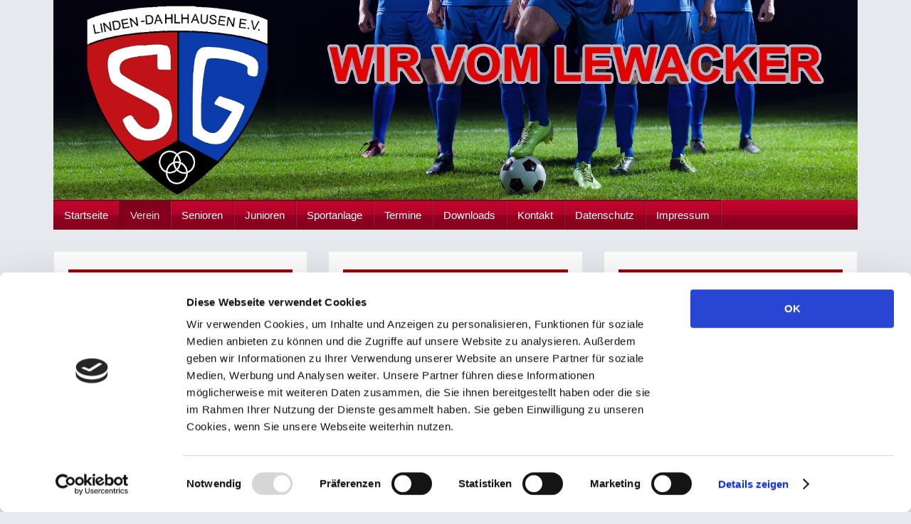

--- FILE ---
content_type: text/html; charset=UTF-8
request_url: https://sglinden-dahlhausen.de/verein/
body_size: 11201
content:
<!DOCTYPE html>
<!--[if lt IE 7]>
<html class="ie ie6 lte9 lte8 lte7" lang="de">
<![endif]-->
<!--[if IE 7]>
<html class="ie ie7 lte9 lte8 lte7" lang="de">
<![endif]-->
<!--[if IE 8]>
<html class="ie ie8 lte9 lte8" lang="de">
<![endif]-->
<!--[if IE 9]>
<html class="ie ie9" lang="de"> 
<![endif]-->
<!--[if gt IE 9]>  <html lang="de"> <![endif]-->
<!--[if !IE]>
<html lang="de">
<![endif]-->
<head>
	<meta charset="UTF-8" />
	<meta name="viewport" content="width=device-width" />
	
		
	<link rel="profile" href="http://gmpg.org/xfn/11" />
	<link rel="pingback" href="https://sglinden-dahlhausen.de/xmlrpc.php" />
	
	<!-- IE6-8 support of HTML5 elements -->
	<!--[if lt IE 9]>
		<script src="https://sglinden-dahlhausen.de/wp-content/themes/ifeaturepro5/inc/js/html5.js" type="text/javascript"></script>
	<![endif]-->
	
	<script type="text/javascript" data-cookieconsent="ignore">
	window.dataLayer = window.dataLayer || [];

	function gtag() {
		dataLayer.push(arguments);
	}

	gtag("consent", "default", {
		ad_personalization: "denied",
		ad_storage: "denied",
		ad_user_data: "denied",
		analytics_storage: "denied",
		functionality_storage: "denied",
		personalization_storage: "denied",
		security_storage: "granted",
		wait_for_update: 500,
	});
	gtag("set", "ads_data_redaction", true);
	</script>
<script type="text/javascript"
		id="Cookiebot"
		src="https://consent.cookiebot.com/uc.js"
		data-implementation="wp"
		data-cbid="a51a75f4-9dea-44fc-a854-1fac41492422"
						data-culture="DE"
				data-blockingmode="auto"
	></script>
<title>Verein &#8211; SG Linden / Dahlhausen e.V.</title>
<meta name='robots' content='max-image-preview:large' />
<link rel="alternate" type="application/rss+xml" title="SG Linden / Dahlhausen e.V. &raquo; Feed" href="https://sglinden-dahlhausen.de/feed/" />
<link rel="alternate" type="application/rss+xml" title="SG Linden / Dahlhausen e.V. &raquo; Kommentar-Feed" href="https://sglinden-dahlhausen.de/comments/feed/" />
			<link rel="shortcut icon" href="https://www.sglinden-dahlhausen.de/wp-content/uploads/2019/02/logo_s.png" type="image/x-icon"/>
					<link rel="apple-touch-icon" href="https://www.sglinden-dahlhausen.de/wp-content/uploads/2019/02/logo_s.png"/>
		<link rel="alternate" title="oEmbed (JSON)" type="application/json+oembed" href="https://sglinden-dahlhausen.de/wp-json/oembed/1.0/embed?url=https%3A%2F%2Fsglinden-dahlhausen.de%2Fverein%2F" />
<link rel="alternate" title="oEmbed (XML)" type="text/xml+oembed" href="https://sglinden-dahlhausen.de/wp-json/oembed/1.0/embed?url=https%3A%2F%2Fsglinden-dahlhausen.de%2Fverein%2F&#038;format=xml" />
<style id='wp-img-auto-sizes-contain-inline-css' type='text/css'>
img:is([sizes=auto i],[sizes^="auto," i]){contain-intrinsic-size:3000px 1500px}
/*# sourceURL=wp-img-auto-sizes-contain-inline-css */
</style>
<style id='wp-emoji-styles-inline-css' type='text/css'>

	img.wp-smiley, img.emoji {
		display: inline !important;
		border: none !important;
		box-shadow: none !important;
		height: 1em !important;
		width: 1em !important;
		margin: 0 0.07em !important;
		vertical-align: -0.1em !important;
		background: none !important;
		padding: 0 !important;
	}
/*# sourceURL=wp-emoji-styles-inline-css */
</style>
<style id='wp-block-library-inline-css' type='text/css'>
:root{--wp-block-synced-color:#7a00df;--wp-block-synced-color--rgb:122,0,223;--wp-bound-block-color:var(--wp-block-synced-color);--wp-editor-canvas-background:#ddd;--wp-admin-theme-color:#007cba;--wp-admin-theme-color--rgb:0,124,186;--wp-admin-theme-color-darker-10:#006ba1;--wp-admin-theme-color-darker-10--rgb:0,107,160.5;--wp-admin-theme-color-darker-20:#005a87;--wp-admin-theme-color-darker-20--rgb:0,90,135;--wp-admin-border-width-focus:2px}@media (min-resolution:192dpi){:root{--wp-admin-border-width-focus:1.5px}}.wp-element-button{cursor:pointer}:root .has-very-light-gray-background-color{background-color:#eee}:root .has-very-dark-gray-background-color{background-color:#313131}:root .has-very-light-gray-color{color:#eee}:root .has-very-dark-gray-color{color:#313131}:root .has-vivid-green-cyan-to-vivid-cyan-blue-gradient-background{background:linear-gradient(135deg,#00d084,#0693e3)}:root .has-purple-crush-gradient-background{background:linear-gradient(135deg,#34e2e4,#4721fb 50%,#ab1dfe)}:root .has-hazy-dawn-gradient-background{background:linear-gradient(135deg,#faaca8,#dad0ec)}:root .has-subdued-olive-gradient-background{background:linear-gradient(135deg,#fafae1,#67a671)}:root .has-atomic-cream-gradient-background{background:linear-gradient(135deg,#fdd79a,#004a59)}:root .has-nightshade-gradient-background{background:linear-gradient(135deg,#330968,#31cdcf)}:root .has-midnight-gradient-background{background:linear-gradient(135deg,#020381,#2874fc)}:root{--wp--preset--font-size--normal:16px;--wp--preset--font-size--huge:42px}.has-regular-font-size{font-size:1em}.has-larger-font-size{font-size:2.625em}.has-normal-font-size{font-size:var(--wp--preset--font-size--normal)}.has-huge-font-size{font-size:var(--wp--preset--font-size--huge)}.has-text-align-center{text-align:center}.has-text-align-left{text-align:left}.has-text-align-right{text-align:right}.has-fit-text{white-space:nowrap!important}#end-resizable-editor-section{display:none}.aligncenter{clear:both}.items-justified-left{justify-content:flex-start}.items-justified-center{justify-content:center}.items-justified-right{justify-content:flex-end}.items-justified-space-between{justify-content:space-between}.screen-reader-text{border:0;clip-path:inset(50%);height:1px;margin:-1px;overflow:hidden;padding:0;position:absolute;width:1px;word-wrap:normal!important}.screen-reader-text:focus{background-color:#ddd;clip-path:none;color:#444;display:block;font-size:1em;height:auto;left:5px;line-height:normal;padding:15px 23px 14px;text-decoration:none;top:5px;width:auto;z-index:100000}html :where(.has-border-color){border-style:solid}html :where([style*=border-top-color]){border-top-style:solid}html :where([style*=border-right-color]){border-right-style:solid}html :where([style*=border-bottom-color]){border-bottom-style:solid}html :where([style*=border-left-color]){border-left-style:solid}html :where([style*=border-width]){border-style:solid}html :where([style*=border-top-width]){border-top-style:solid}html :where([style*=border-right-width]){border-right-style:solid}html :where([style*=border-bottom-width]){border-bottom-style:solid}html :where([style*=border-left-width]){border-left-style:solid}html :where(img[class*=wp-image-]){height:auto;max-width:100%}:where(figure){margin:0 0 1em}html :where(.is-position-sticky){--wp-admin--admin-bar--position-offset:var(--wp-admin--admin-bar--height,0px)}@media screen and (max-width:600px){html :where(.is-position-sticky){--wp-admin--admin-bar--position-offset:0px}}

/*# sourceURL=wp-block-library-inline-css */
</style><style id='global-styles-inline-css' type='text/css'>
:root{--wp--preset--aspect-ratio--square: 1;--wp--preset--aspect-ratio--4-3: 4/3;--wp--preset--aspect-ratio--3-4: 3/4;--wp--preset--aspect-ratio--3-2: 3/2;--wp--preset--aspect-ratio--2-3: 2/3;--wp--preset--aspect-ratio--16-9: 16/9;--wp--preset--aspect-ratio--9-16: 9/16;--wp--preset--color--black: #000000;--wp--preset--color--cyan-bluish-gray: #abb8c3;--wp--preset--color--white: #ffffff;--wp--preset--color--pale-pink: #f78da7;--wp--preset--color--vivid-red: #cf2e2e;--wp--preset--color--luminous-vivid-orange: #ff6900;--wp--preset--color--luminous-vivid-amber: #fcb900;--wp--preset--color--light-green-cyan: #7bdcb5;--wp--preset--color--vivid-green-cyan: #00d084;--wp--preset--color--pale-cyan-blue: #8ed1fc;--wp--preset--color--vivid-cyan-blue: #0693e3;--wp--preset--color--vivid-purple: #9b51e0;--wp--preset--color--gray: #777;--wp--preset--color--light-gray: #f5f5f5;--wp--preset--color--dark-blue: #236390;--wp--preset--color--blue: #0286cf;--wp--preset--color--green: #3A6D07;--wp--preset--color--legacy: #b6b6b6;--wp--preset--color--orange: #FF7D0F;--wp--preset--color--pink: #ff689b;--wp--preset--color--red: #85001e;--wp--preset--gradient--vivid-cyan-blue-to-vivid-purple: linear-gradient(135deg,rgb(6,147,227) 0%,rgb(155,81,224) 100%);--wp--preset--gradient--light-green-cyan-to-vivid-green-cyan: linear-gradient(135deg,rgb(122,220,180) 0%,rgb(0,208,130) 100%);--wp--preset--gradient--luminous-vivid-amber-to-luminous-vivid-orange: linear-gradient(135deg,rgb(252,185,0) 0%,rgb(255,105,0) 100%);--wp--preset--gradient--luminous-vivid-orange-to-vivid-red: linear-gradient(135deg,rgb(255,105,0) 0%,rgb(207,46,46) 100%);--wp--preset--gradient--very-light-gray-to-cyan-bluish-gray: linear-gradient(135deg,rgb(238,238,238) 0%,rgb(169,184,195) 100%);--wp--preset--gradient--cool-to-warm-spectrum: linear-gradient(135deg,rgb(74,234,220) 0%,rgb(151,120,209) 20%,rgb(207,42,186) 40%,rgb(238,44,130) 60%,rgb(251,105,98) 80%,rgb(254,248,76) 100%);--wp--preset--gradient--blush-light-purple: linear-gradient(135deg,rgb(255,206,236) 0%,rgb(152,150,240) 100%);--wp--preset--gradient--blush-bordeaux: linear-gradient(135deg,rgb(254,205,165) 0%,rgb(254,45,45) 50%,rgb(107,0,62) 100%);--wp--preset--gradient--luminous-dusk: linear-gradient(135deg,rgb(255,203,112) 0%,rgb(199,81,192) 50%,rgb(65,88,208) 100%);--wp--preset--gradient--pale-ocean: linear-gradient(135deg,rgb(255,245,203) 0%,rgb(182,227,212) 50%,rgb(51,167,181) 100%);--wp--preset--gradient--electric-grass: linear-gradient(135deg,rgb(202,248,128) 0%,rgb(113,206,126) 100%);--wp--preset--gradient--midnight: linear-gradient(135deg,rgb(2,3,129) 0%,rgb(40,116,252) 100%);--wp--preset--font-size--small: 13px;--wp--preset--font-size--medium: 20px;--wp--preset--font-size--large: 36px;--wp--preset--font-size--x-large: 42px;--wp--preset--spacing--20: 0.44rem;--wp--preset--spacing--30: 0.67rem;--wp--preset--spacing--40: 1rem;--wp--preset--spacing--50: 1.5rem;--wp--preset--spacing--60: 2.25rem;--wp--preset--spacing--70: 3.38rem;--wp--preset--spacing--80: 5.06rem;--wp--preset--shadow--natural: 6px 6px 9px rgba(0, 0, 0, 0.2);--wp--preset--shadow--deep: 12px 12px 50px rgba(0, 0, 0, 0.4);--wp--preset--shadow--sharp: 6px 6px 0px rgba(0, 0, 0, 0.2);--wp--preset--shadow--outlined: 6px 6px 0px -3px rgb(255, 255, 255), 6px 6px rgb(0, 0, 0);--wp--preset--shadow--crisp: 6px 6px 0px rgb(0, 0, 0);}:where(.is-layout-flex){gap: 0.5em;}:where(.is-layout-grid){gap: 0.5em;}body .is-layout-flex{display: flex;}.is-layout-flex{flex-wrap: wrap;align-items: center;}.is-layout-flex > :is(*, div){margin: 0;}body .is-layout-grid{display: grid;}.is-layout-grid > :is(*, div){margin: 0;}:where(.wp-block-columns.is-layout-flex){gap: 2em;}:where(.wp-block-columns.is-layout-grid){gap: 2em;}:where(.wp-block-post-template.is-layout-flex){gap: 1.25em;}:where(.wp-block-post-template.is-layout-grid){gap: 1.25em;}.has-black-color{color: var(--wp--preset--color--black) !important;}.has-cyan-bluish-gray-color{color: var(--wp--preset--color--cyan-bluish-gray) !important;}.has-white-color{color: var(--wp--preset--color--white) !important;}.has-pale-pink-color{color: var(--wp--preset--color--pale-pink) !important;}.has-vivid-red-color{color: var(--wp--preset--color--vivid-red) !important;}.has-luminous-vivid-orange-color{color: var(--wp--preset--color--luminous-vivid-orange) !important;}.has-luminous-vivid-amber-color{color: var(--wp--preset--color--luminous-vivid-amber) !important;}.has-light-green-cyan-color{color: var(--wp--preset--color--light-green-cyan) !important;}.has-vivid-green-cyan-color{color: var(--wp--preset--color--vivid-green-cyan) !important;}.has-pale-cyan-blue-color{color: var(--wp--preset--color--pale-cyan-blue) !important;}.has-vivid-cyan-blue-color{color: var(--wp--preset--color--vivid-cyan-blue) !important;}.has-vivid-purple-color{color: var(--wp--preset--color--vivid-purple) !important;}.has-black-background-color{background-color: var(--wp--preset--color--black) !important;}.has-cyan-bluish-gray-background-color{background-color: var(--wp--preset--color--cyan-bluish-gray) !important;}.has-white-background-color{background-color: var(--wp--preset--color--white) !important;}.has-pale-pink-background-color{background-color: var(--wp--preset--color--pale-pink) !important;}.has-vivid-red-background-color{background-color: var(--wp--preset--color--vivid-red) !important;}.has-luminous-vivid-orange-background-color{background-color: var(--wp--preset--color--luminous-vivid-orange) !important;}.has-luminous-vivid-amber-background-color{background-color: var(--wp--preset--color--luminous-vivid-amber) !important;}.has-light-green-cyan-background-color{background-color: var(--wp--preset--color--light-green-cyan) !important;}.has-vivid-green-cyan-background-color{background-color: var(--wp--preset--color--vivid-green-cyan) !important;}.has-pale-cyan-blue-background-color{background-color: var(--wp--preset--color--pale-cyan-blue) !important;}.has-vivid-cyan-blue-background-color{background-color: var(--wp--preset--color--vivid-cyan-blue) !important;}.has-vivid-purple-background-color{background-color: var(--wp--preset--color--vivid-purple) !important;}.has-black-border-color{border-color: var(--wp--preset--color--black) !important;}.has-cyan-bluish-gray-border-color{border-color: var(--wp--preset--color--cyan-bluish-gray) !important;}.has-white-border-color{border-color: var(--wp--preset--color--white) !important;}.has-pale-pink-border-color{border-color: var(--wp--preset--color--pale-pink) !important;}.has-vivid-red-border-color{border-color: var(--wp--preset--color--vivid-red) !important;}.has-luminous-vivid-orange-border-color{border-color: var(--wp--preset--color--luminous-vivid-orange) !important;}.has-luminous-vivid-amber-border-color{border-color: var(--wp--preset--color--luminous-vivid-amber) !important;}.has-light-green-cyan-border-color{border-color: var(--wp--preset--color--light-green-cyan) !important;}.has-vivid-green-cyan-border-color{border-color: var(--wp--preset--color--vivid-green-cyan) !important;}.has-pale-cyan-blue-border-color{border-color: var(--wp--preset--color--pale-cyan-blue) !important;}.has-vivid-cyan-blue-border-color{border-color: var(--wp--preset--color--vivid-cyan-blue) !important;}.has-vivid-purple-border-color{border-color: var(--wp--preset--color--vivid-purple) !important;}.has-vivid-cyan-blue-to-vivid-purple-gradient-background{background: var(--wp--preset--gradient--vivid-cyan-blue-to-vivid-purple) !important;}.has-light-green-cyan-to-vivid-green-cyan-gradient-background{background: var(--wp--preset--gradient--light-green-cyan-to-vivid-green-cyan) !important;}.has-luminous-vivid-amber-to-luminous-vivid-orange-gradient-background{background: var(--wp--preset--gradient--luminous-vivid-amber-to-luminous-vivid-orange) !important;}.has-luminous-vivid-orange-to-vivid-red-gradient-background{background: var(--wp--preset--gradient--luminous-vivid-orange-to-vivid-red) !important;}.has-very-light-gray-to-cyan-bluish-gray-gradient-background{background: var(--wp--preset--gradient--very-light-gray-to-cyan-bluish-gray) !important;}.has-cool-to-warm-spectrum-gradient-background{background: var(--wp--preset--gradient--cool-to-warm-spectrum) !important;}.has-blush-light-purple-gradient-background{background: var(--wp--preset--gradient--blush-light-purple) !important;}.has-blush-bordeaux-gradient-background{background: var(--wp--preset--gradient--blush-bordeaux) !important;}.has-luminous-dusk-gradient-background{background: var(--wp--preset--gradient--luminous-dusk) !important;}.has-pale-ocean-gradient-background{background: var(--wp--preset--gradient--pale-ocean) !important;}.has-electric-grass-gradient-background{background: var(--wp--preset--gradient--electric-grass) !important;}.has-midnight-gradient-background{background: var(--wp--preset--gradient--midnight) !important;}.has-small-font-size{font-size: var(--wp--preset--font-size--small) !important;}.has-medium-font-size{font-size: var(--wp--preset--font-size--medium) !important;}.has-large-font-size{font-size: var(--wp--preset--font-size--large) !important;}.has-x-large-font-size{font-size: var(--wp--preset--font-size--x-large) !important;}
/*# sourceURL=global-styles-inline-css */
</style>

<style id='classic-theme-styles-inline-css' type='text/css'>
/*! This file is auto-generated */
.wp-block-button__link{color:#fff;background-color:#32373c;border-radius:9999px;box-shadow:none;text-decoration:none;padding:calc(.667em + 2px) calc(1.333em + 2px);font-size:1.125em}.wp-block-file__button{background:#32373c;color:#fff;text-decoration:none}
/*# sourceURL=/wp-includes/css/classic-themes.min.css */
</style>
<link rel='stylesheet' id='spu-public-css-css' href='https://sglinden-dahlhausen.de/wp-content/plugins/popups/public/assets/css/public.css?ver=1.9.3.8' type='text/css' media='all' />
<link rel='stylesheet' id='shortcode_style-css' href='https://sglinden-dahlhausen.de/wp-content/themes/ifeaturepro5/elements/shortcodes/lib/css/shortcodes.css?ver=6.9' type='text/css' media='all' />
<link rel='stylesheet' id='elements_style-css' href='https://sglinden-dahlhausen.de/wp-content/themes/ifeaturepro5/elements/lib/css/elements.css?ver=6.9' type='text/css' media='all' />
<link rel='stylesheet' id='jcarousel-skin-css' href='https://sglinden-dahlhausen.de/wp-content/themes/ifeaturepro5/elements/lib/css/jcarousel/skin.css?ver=6.9' type='text/css' media='all' />
<link rel='stylesheet' id='bootstrap-style-css' href='https://sglinden-dahlhausen.de/wp-content/themes/ifeaturepro5/cyberchimps/lib/bootstrap/css/bootstrap.min.css?ver=2.0.4' type='text/css' media='all' />
<link rel='stylesheet' id='bootstrap-responsive-style-css' href='https://sglinden-dahlhausen.de/wp-content/themes/ifeaturepro5/cyberchimps/lib/bootstrap/css/bootstrap-responsive.min.css?ver=2.0.4' type='text/css' media='all' />
<link rel='stylesheet' id='font-awesome-css' href='https://sglinden-dahlhausen.de/wp-content/themes/ifeaturepro5/cyberchimps/lib/css/font-awesome.min.css?ver=6.9' type='text/css' media='all' />
<link rel='stylesheet' id='cyberchimps_responsive-css' href='https://sglinden-dahlhausen.de/wp-content/themes/ifeaturepro5/cyberchimps/lib/bootstrap/css/cyberchimps-responsive.min.css?ver=1.0' type='text/css' media='all' />
<link rel='stylesheet' id='core-style-css' href='https://sglinden-dahlhausen.de/wp-content/themes/ifeaturepro5/cyberchimps/lib/css/core.css?ver=1.0' type='text/css' media='all' />
<link rel='stylesheet' id='style-css' href='https://sglinden-dahlhausen.de/wp-content/themes/ifeaturepro5/style.css?ver=1.0' type='text/css' media='all' />
<link rel='stylesheet' id='three-column-blog-css' href='https://sglinden-dahlhausen.de/wp-content/themes/ifeaturepro5/inc/css/blog-layout/three-column.css?ver=1.0' type='text/css' media='all' />
<link rel='stylesheet' id='skin-style-css' href='https://sglinden-dahlhausen.de/wp-content/themes/ifeaturepro5/inc/css/skins/red.css?ver=1.0' type='text/css' media='all' />
<script type="text/javascript" src="https://sglinden-dahlhausen.de/wp-includes/js/jquery/jquery.min.js?ver=3.7.1" id="jquery-core-js"></script>
<script type="text/javascript" src="https://sglinden-dahlhausen.de/wp-includes/js/jquery/jquery-migrate.min.js?ver=3.4.1" id="jquery-migrate-js"></script>
<script type="text/javascript" src="https://sglinden-dahlhausen.de/wp-content/themes/ifeaturepro5/cyberchimps/lib/js/gallery-lightbox.min.js?ver=1.0" id="gallery-lightbox-js"></script>
<script type="text/javascript" src="https://sglinden-dahlhausen.de/wp-content/themes/ifeaturepro5/cyberchimps/lib/js/jquery.slimbox.min.js?ver=1.0" id="slimbox-js"></script>
<script type="text/javascript" src="https://sglinden-dahlhausen.de/wp-content/themes/ifeaturepro5/cyberchimps/lib/js/jquery.jcarousel.min.js?ver=1.0" id="jcarousel-js"></script>
<script type="text/javascript" src="https://sglinden-dahlhausen.de/wp-content/themes/ifeaturepro5/cyberchimps/lib/js/jquery.mobile.custom.min.js?ver=6.9" id="jquery-mobile-touch-js"></script>
<script type="text/javascript" src="https://sglinden-dahlhausen.de/wp-content/themes/ifeaturepro5/cyberchimps/lib/js/swipe-call.min.js?ver=6.9" id="slider-call-js"></script>
<script type="text/javascript" src="https://sglinden-dahlhausen.de/wp-content/themes/ifeaturepro5/cyberchimps/lib/js/core.min.js?ver=6.9" id="core-js-js"></script>
<link rel="https://api.w.org/" href="https://sglinden-dahlhausen.de/wp-json/" /><link rel="alternate" title="JSON" type="application/json" href="https://sglinden-dahlhausen.de/wp-json/wp/v2/pages/68" /><link rel="EditURI" type="application/rsd+xml" title="RSD" href="https://sglinden-dahlhausen.de/xmlrpc.php?rsd" />
<meta name="generator" content="WordPress 6.9" />
<link rel="canonical" href="https://sglinden-dahlhausen.de/verein/" />
<link rel='shortlink' href='https://sglinden-dahlhausen.de/?p=68' />

	<style type="text/css">


		/* for existing h1 */
		h1, h1.entry-title, .entry-content > h1,#twitter_bar a, .entry-summary > h1, .page-title
		{
			font-size:24px !important;
		}
				#twitter_bar small a {
			font-size:17px !important;
		}
		#twitter_bar .twitter-followers a{
			font-size:17px !important;
		}
				#twitter_bar p.tweet {
			font-size:14px;
			font-family:Arial, Helvetica, sans-serif		}

		/* for existing h2 */
		#magazine .post-title,
		header#cc-header h2.site-description,
		.site-title, .box-widget-title, h2.entry-title, .cyberchimps-product-title, .respond-title, .comments-title, #portfolio_pro_section h2, .entry-content > h2, h2, .entry-summary > h2
		{
			font-size:20px !important;
		}


		/* for existing h3 */
		.widget-title, .entry-content > h3, h3, .comment-reply-title, .entry-summary > h3
		{
			font-size:16px !important;
		}

	</style>
<style type="text/css">.ie8 .container {max-width: 1600px;width:auto;}</style><style type="text/css">

</style>

	<style type="text/css">
		body {
		background-color: #e6eaef;background-image: none;		}
	</style>
	
<div id="fb-root"></div>
<script>(function(d, s, id) {
  var js, fjs = d.getElementsByTagName(s)[0];
  if (d.getElementById(id)) return;
  js = d.createElement(s); js.id = id;
  js.src = 'https://connect.facebook.net/de_DE/sdk.js#xfbml=1&version=v3.2';
  fjs.parentNode.insertBefore(js, fjs);
}(document, 'script', 'facebook-jssdk'));</script>

<script type="text/javascript"
		src="http://www.fussball.de/static/layout/fbde2/egm//js/widget2.js">
	</script>

<meta name="author" content="SG Linden/Dahlhausen e.V.">
<meta name="publisher" content="SG Linden/Dahlhausen e.V.">
<meta name="copyright" content="SG Linden/Dahlhausen e.V.">
<meta name="description" content="Wir sind der Sportverein vom Lewacker in Bochum-Linden. Unsere Sparten umfassen Fußball, Volleyball und Billard.">
<meta name="keywords" content="SG, Linden, Dahlhausen, Bochum, Fußball, Volleyball, Billard, Soccer, Verein, Sport, Sportverein, Club, Süd, VfB, MBV, SCD, Kinder, Jugend, Senioren, Kreisliga">
<meta name="page-topic" content="Sport">
<meta http-equiv="content-language" content="de">
<meta name="robots" content="index, follow">
	<style type="text/css" media="all">
					.main-navigation .navbar-inner {
			background-color: #dd3333;
			}
			.nav-collapse.in .nav li, .nav-collapse.in {
			background-color: #dd3333;
			}
			@media (max-width: 767px) {
			.main-navigation .nav > li  {
			border-right: 1px solid #dd3333;
			}
			}
		
					.main-navigation .navbar-inner div > ul > li > a:hover {
			background-color: #1644af;
			}
			.navbar-inverse .nav-collapse.in .nav > li > a:hover {
			background-color: #1644af;
			}
		
					.main-navigation .nav > li > a, .main-navigation .nav > li > a:hover, .navbar-inverse .nav-collapse.in .nav li a,
			.navbar-inverse .nav-collapse.in .nav li a:hover {
			color: #ffffff;
			}

			</style>

		<style type="text/css" media="all">
						body {
			 font-size : 14px;
			 font-family : Arial, Helvetica, sans-serif;
			 font-weight : normal;
			 color : #000000;
						}

												a			{
				color:
			#1747b7			;
			}
						a:hover			{
				color:
			#1747b7			;
			}
												.container {
			 max-width : 1600px;
						}

			
								h1 {
						font-family : Arial, Helvetica, sans-serif;
						font-size : 24px;
						font-weight : Normal;
												}
            					h2 {
						font-family : Arial, Helvetica, sans-serif;
						font-size : 20px;
						font-weight : Normal;
												}
            					h3 {
						font-family : Arial, Helvetica, sans-serif;
						font-size : 16px;
						font-weight : Normal;
												}
			
		</style>
		<link rel="icon" href="https://sglinden-dahlhausen.de/wp-content/uploads/2019/02/logo_s-48x50.png" sizes="32x32" />
<link rel="icon" href="https://sglinden-dahlhausen.de/wp-content/uploads/2019/02/logo_s.png" sizes="192x192" />
<link rel="apple-touch-icon" href="https://sglinden-dahlhausen.de/wp-content/uploads/2019/02/logo_s.png" />
<meta name="msapplication-TileImage" content="https://sglinden-dahlhausen.de/wp-content/uploads/2019/02/logo_s.png" />
</head>

<body class="wp-singular page-template-default page page-id-68 custom-background wp-theme-ifeaturepro5 cc-responsive">

	
<!-- ******************* Top Header ******************** -->

<!-- ********************** Header ******************** -->
<div id="header_section">
<div id="header_section" class="container-full-width">
	
	<div class="container">
		
				
			<div class="container-fluid">		
				<img src="https://www.sglinden-dahlhausen.de/header.jpg">
			</div><!-- container fluid -->
	
	</div><!-- container -->

</div><!-- container full width -->
	

<!-- ******************** Menu *********************** -->

<div class="container-full-width" id="main_navigation">
	<div class="container">
		<div class="container-fluid">
			<nav id="navigation" role="navigation">
		      <div class="main-navigation navbar navbar-inverse">
		        <div class="navbar-inner">
		        	<div class="container">
		          			  					<div class="nav-collapse collapse" aria-expanded="true">
		            		          		<div class="menu-hauptmenu-container"><ul id="menu-hauptmenu" class="nav"><li id="menu-item-21" class="menu-item menu-item-type-post_type menu-item-object-page menu-item-home menu-item-21"><a href="https://sglinden-dahlhausen.de/">Startseite</a></li>
<li id="menu-item-69" class="menu-item menu-item-type-post_type menu-item-object-page current-menu-item page_item page-item-68 current_page_item menu-item-69 active"><a href="https://sglinden-dahlhausen.de/verein/">Verein</a></li>
<li id="menu-item-72" class="menu-item menu-item-type-post_type menu-item-object-page menu-item-72"><a href="https://sglinden-dahlhausen.de/senioren/">Senioren</a></li>
<li id="menu-item-75" class="menu-item menu-item-type-post_type menu-item-object-page menu-item-75"><a href="https://sglinden-dahlhausen.de/junioren/">Junioren</a></li>
<li id="menu-item-115" class="menu-item menu-item-type-post_type menu-item-object-page menu-item-115"><a href="https://sglinden-dahlhausen.de/sportanlage/">Sportanlage</a></li>
<li id="menu-item-199" class="menu-item menu-item-type-post_type menu-item-object-page menu-item-199"><a href="https://sglinden-dahlhausen.de/termine/">Termine</a></li>
<li id="menu-item-78" class="menu-item menu-item-type-post_type menu-item-object-page menu-item-78"><a href="https://sglinden-dahlhausen.de/downloads/">Downloads</a></li>
<li id="menu-item-81" class="menu-item menu-item-type-post_type menu-item-object-page menu-item-81"><a href="https://sglinden-dahlhausen.de/kontakt/">Kontakt</a></li>
<li id="menu-item-84" class="menu-item menu-item-type-post_type menu-item-object-page menu-item-privacy-policy menu-item-84"><a href="https://sglinden-dahlhausen.de/datenschutz/">Datenschutz</a></li>
<li id="menu-item-87" class="menu-item menu-item-type-post_type menu-item-object-page menu-item-87"><a href="https://sglinden-dahlhausen.de/impressum/">Impressum</a></li>
</ul></div>					
															      
						      									</div><!-- collapse -->
									
						            <!-- .btn-navbar is used as the toggle for collapsed navbar content -->
						            <a class="btn btn-navbar" data-toggle="collapse" data-target=".nav-collapse">
						              <span class="icon-bar"></span>
						              <span class="icon-bar"></span>
						              <span class="icon-bar"></span>
						            </a>
						      		          </div><!-- container -->
		        </div><!-- .navbar-inner .row-fluid -->
		      </div><!-- main-navigation navbar -->
			</nav><!-- #navigation -->
		</div><!-- container fluid -->
	</div><!-- container -->
</div><!-- container full width -->
	</div>
	

					<div class="container-full-width" id="undefined_section">
						<div class="container">
							<div class="container-fluid">
															</div>
							<!-- .container-fluid-->
						</div>
						<!-- .container -->
					</div>    <!-- .container-full-width -->
									<div class="container-full-width" id="boxes_section">
						<div class="container">
							<div class="container-fluid">
									<div id="boxes_container">
				<div class="boxes row-fluid">
			
					<div id="box1" class="box span4">

						
																															<h2 class="box-widget-title">Spielpläne</h2>
																															<p> <table>
<tbody>
<tr>
<td style="width: 206px;"><b>Mannschaft (Klasse)</b></td>
<td><b>Spielplan</b></td>
</tr>
<tr>
<td style="width: 206px;">1. Herren (Kreisliga B3)</td>
<td><a href="http://www.fussball.de/mannschaft/sg-linden-dahlhausen-sg-linden-dahlhausen-westfalen/-/saison/1920/team-id/011MI9HS6K000000VTVG0001VTR8C1K7" target="_blank" rel="noopener">Zum Spielplan</a></td>
</tr>
<tr>
<td style="width: 206px;">2. Herren (Kreisliga C5)</td>
<td><a href="http://www.fussball.de/mannschaft/sg-linden-dahlhausen-ii-sg-linden-dahlhausen-westfalen/-/saison/1920/team-id/011MIA2E6G000000VTVG0001VTR8C1K7" target="_blank" rel="noopener">Zum Spielplan</a><br></td>
</tr>
<!--
<tr>
<td style="width: 206px;">Altliga Ü40</td>
<td><a href="http://www.fussball.de/mannschaft/sg-waldesrand-lida-sv-waldesrand-linden-westfalen/-/saison/1819/team-id/024TSMN7P0000000VS548984VTKLVMDF#!/" target="_blank" rel="noopener">Zum Spielplan</a></td>
</tr>
<tr>
<td style="width: 206px;">A-Jugend U19 (Kreisliga B)</td>
<td><a href="http://www.fussball.de/mannschaft/sg-linden-dahlhausen-sg-linden-dahlhausen-westfalen/-/saison/1920/team-id/011MI9D4R8000000VTVG0001VTR8C1K7" target="_blank" rel="noopener">Zum Spielplan</a></td>
</tr>

<tr>
<td style="width: 206px;">B-Jugend U17 (Kreisliga C)</td>
<td><a href="https://www.fussball.de/mannschaft/jsg-li-dahlhsn-amacspor-sg-linden-dahlhausen-westfalen/-/saison/2324/team-id/02LHU9CQ1S000000VS5489B1VVA11KEN#!" target="_blank" rel="noopener">Zum Spielplan</a></td>
</tr>
-->
<tr>
<td style="width: 206px;">C-Jugend U15 (Kreisliga B Hinrunde | Kreisliga C Gr. 2 Rückrunde)</td>
<td><a href="http://www.fussball.de/mannschaft/sg-linden-dahlhausen-sg-linden-dahlhausen-westfalen/-/saison/2021/team-id/011MIDP0M8000000VTVG0001VTR8C1K7#!" target="_blank" rel="noopener">Zum Spielplan</a></td>
</tr>
<tr>
<td style="width: 206px;">D-Jugend U13 (Kreisliga C Gr. 4 Rückrunde)</td>
<td><a href="http://www.fussball.de/mannschaft/sg-linden-dahlhausen-sg-linden-dahlhausen-westfalen/-/saison/1920/team-id/011MIBN65G000000VTVG0001VTR8C1K7" target="_blank" rel="noopener">Zum Spielplan</a></td>
</tr>
<tr>
<td style="width: 206px;">E-Jugend U11</td>
<td><a href="http://www.fussball.de/mannschaft/sg-linden-dahlhausen-sg-linden-dahlhausen-westfalen/-/saison/1920/team-id/011MIAE31C000000VTVG0001VTR8C1K7" target="_blank" rel="noopener">Zum Spielplan</a></td>
</tr>
<tr>
<td style="width: 206px;">F-Jugend U9</td>
<td><a href="http://www.fussball.de/mannschaft/sg-linden-dahlhausen-sg-linden-dahlhausen-westfalen/-/saison/1920/team-id/011MIE8438000000VTVG0001VTR8C1K7" target="_blank" rel="noopener">Zum Spielplan</a></td>
</tr>
<tr>
<td style="width: 206px;">Minikicker U7</td>
<td><a href="http://www.fussball.de/mannschaft/sg-linden-dahlhausen-sg-linden-dahlhausen-westfalen/-/saison/1920/team-id/011MIEJ00G000000VTVG0001VTR8C1K7" target="_blank" rel="noopener">Zum Spielplan</a></td>
</tr>
</tbody>
</table></p>
							
													
					</div><!--end box1-->

					
					<div id="box2" class="box span4">

						
																															<h2 class="box-widget-title">Trainingszeiten</h2>
																															<p><table>
<tbody>
<tr>
<td width="130"><strong>Mannschaft</strong></td>
<td width="80"><strong>Tage</strong></td>
<td width="120"><strong>Uhrzeit</strong></td>
</tr>
<tr>
<td>1. Herren</td>
<td>Di. + Do.</td>
<td>19:30 - 21:00 h</td>
</tr>
<tr>
<td>2. Herren</td>
<td>Di. + Do.</td>
<td>19:30 - 21:00 h</td>
</tr>
<tr>
<td>Altliga (Ü40)</td>
<td>Mo.</td>
<td>18:30 - 20:00 h</td>
</tr>
<!--
<tr>
<td>A-Jugend (U19)</td>
<td>Di. + Do.</td>
<td>18:00 - 19:30 h</td>
</tr>
-->
<!--
<tr>
<td>B-Jugend (U17)</td>
<td>Di. + Do.</td>
<td>18:00 - 19:30 h</td>
</tr>
-->
<tr>
<td>C-Jugend (U15)</td>
<td>Mo.<br>Mi.</td>
<td>18:00 - 19:30 h<br>18:00 - 19:30 h</td>
</tr>
<tr>
<td>D-Jugend (U13)</td>
<td>Mo.<br>Mi.</td>
<td>17:30 - 19:00 h<br>17:30 - 19:00 h</td>
</tr>
<tr>
<td>E-Jugend (U11)</td>
<td>Di.<br>Do.</td>
<td>17:00 - 18:30 h<br>17:00 - 18:30 h</td>
</tr>
<tr>
<td>F-Jugend (U9)</td>
<td>Di.<br>Do.</td>
<td>16:30 - 18:00 h<br>16:30 - 18:00 h</td>
</tr>
<tr>
<td>Minikicker (U7)</td>
<td>Di.<br>Do.<br></td>
<td>16:30 - 18:00 h<br>16:30 - 18:00 h</td>
</tr>
</tbody>
</table></p>
							
													
					</div><!--end box1-->

					
					<div id="box3" class="box span4">

						
																															<h2 class="box-widget-title">Geschäftsführender Vorstand</h2>
																															<p><b>Geschäftsführer: Michael Methler</b><br>
Altendorfer Weg 12 | 44879 Bochum<br>
Tel.: 0234-6236649 | Mobil: 0177-4928843<br>
E-Mail: <a href="mailto:michael.methler@sglida.de">michael.methler@sglida.de</a>
<br><br>

<b>Jugend: Armin Kasche</b><br>
Lindener Str. 139a | 44879 Bochum<br>
Tel.: 0234-493815 | Mobil: 0173-2456876<br>
E-Mail: <a href="mailto:armin.kasche@sglida.de">armin.kasche@sglida.de</a>
<br><br>

<b>Marketing/Öffentlichkeitsarbeit: Matthias Agel</b><br>
44879 Bochum<br>
Mobil: 0173-3112650<br>
E-Mail: <a href="mailto:matthias.agel@sglida.de">matthias.agel@sglida.de</a>
<br><br>

<b>Infrastruktur: Nicolai Bartosch</b><br>
Mobil: +491733225204<br>

<b>Finanzen: Marek Krok</b><br>
Am Krüzweg 64 | 44879 Bochum<br>
Mobil: +491749323326<br>


</p>
							
													
					</div><!--end box1-->

					</div><div class="boxes row-fluid">
					<div id="box4" class="box span4">

						
																															<h2 class="box-widget-title">Jugendvorstand</h2>
																															<p><b>Jugendgeschäftsführer: Yannick Fahrenholz</b><br>
Mobil | 0173-2366422<br>
<!--
Meinholtweg 44 | 44879 Bochum<br>
Tel.: 0234-54424343 | Mobil: 0176-53623853<br>
E-Mail: <a href="mailto:markus.rotermund@sglida.de">markus.rotermund@sglida.de</a>
-->
<b>stellv. Jugendgeschäftsführer:</b><br>
Kai Osadnik | Mobil: 01573-4649001<br>
Yannik Reetz | Mobil: 01578-0550953<br><br>

<b>Jugendleiter: Armin Kasche</b><br>
<!--Lindener Str. 139a | 44879 Bochum<br>-->
Tel.: 0234-493815 | Mobil: 0173-2456876<br>
E-Mail: <a href="mailto:armin.kasche@sglida.de">armin.kasche@sglida.de</a>
<br>
<b>stellv. Jugendleiter:</b><br>
Martin Guca | Mobil:01575-3466256<br><br>

<b>Sportlicher Leiter: Armin Kasche</b><br>
<!--Lindener Str. 139a | 44879 Bochum<br>-->
Tel.: 0234-493815 | Mobil: 0173-2456876<br>
E-Mail: <a href="mailto:armin.kasche@sglida.de">armin.kasche@sglida.de</a>
<br><br>

<b>Jugendassierer: Marek Krok</b><br>
Mobil: 0174-9323326<br>
<b>stellv. Jugendkassierer:</b><br>
Roland Rump | Mobil: 0152-4256491<br>
Jessica Böker | Mobil: 0173-2844430<br>
<!--
Im Stapel 56 | 44879 Bochum<br>
Tel.: 0157-37572830<br>
E-Mail: <a href="mailto:sven.kaldun@sglida.de">sven.kaldun@sglida.de</a>
--></p>
							
													
					</div><!--end box1-->

					
					<div id="box5" class="box span4">

						
																															<h2 class="box-widget-title">Mitgliedschaft & Spielberechtigung</h2>
																															<p><br>
<b>Kündigung Mitgliedschaft</b><br>
Eine Kündigung der Vereinsmitgliedschaft ist nur möglich, wenn zuvor die Abmeldung vom Spielbetrieb erfolgt ist.<br>
<br>
<b>Abmeldung vom Spielbetrieb</b><br>
Die Abmeldung vom Spielbetrieb ist ausschließlich per Einschreiben gültig, da dies eine Vorgabe des Verbands ist.
⚠ Wichtig: Falls zusätzlich die Mitgliedschaft im Verein gekündigt werden soll, muss dies ausdrücklich im Abmeldeschreiben vermerkt sein.<br>
<br>
<b>Vereinswechsel</b><br>
Bei einem Vereinswechsel gelten die Bestimmungen des WDFV zur Spielberechtigung und Wartefrist. Bitte informiert euch vorab über die geltenden Regelungen.<br>
<br>
<b>Adresse</b><br>
Bitte sendet alle Schreiben an unser offizielles Postfach:
📬 Postfach 50 01 51
📍 44871 Bochum

⚠ Wichtig: Die Adresse des Sportplatzes ist nicht die offizielle Vereinsadresse.</p>
							
													
					</div><!--end box1-->

					
					<div id="box6" class="box span4">

						
																															<h2 class="box-widget-title">Vereinshistorie</h2>
																															<p><br>Angefangen hat alles mit dem VfB Linden, der 1953 gegründet wurde und ein Fußballverein im Bochumer Stadtteil Linden war. Im Jahr 1997 fusionierte der VfB Linden mit der SG Bochum-Süd zur heutigen SG Linden-Dahlhausen. <br>
<br>
Die SG Bochum-Süd entstand bereits 1972 durch den Zusammenschluss des MBV Linden 05 und des SC Dahlhausen. 
Ein bemerkenswerter Spieler, der aus dem VfB Linden hervorging, ist Christian Maly, der später eine Karriere als Profi-Fußballer einschlug. <br>
<br>
Nach der Fusion spielte die SG Linden-Dahlhausen zunächst in der Landesliga, stieg jedoch 1998 ab. Es gelang der direkte Wiederaufstieg, bevor der Verein 2002 erneut abstieg und 2007 bis in die Kreisliga B abrutschte. 
Im Jahr 2010 kehrte die erste Mannschaft in die Kreisliga A zurück. <br>
<br>
Unsere 1. Mannschaft tritt in der Saison 2024/2025 in einer Spielgemeinschaft mit Viktoria Bochum unter dem Namen SG LiDa/Viktoria Bochum in der Kreisliga B an. Unsere 2. Mannschaft ist in der Kreisliga C aktiv.<br></p>
							
													
					</div><!--end box1-->

							</div>
		<!-- end boxes -->
			</div><!-- end row-fluid -->
							</div>
							<!-- .container-fluid-->
						</div>
						<!-- .container -->
					</div>    <!-- .container-full-width -->
									<div class="container-full-width" id="undefined_section">
						<div class="container">
							<div class="container-fluid">
															</div>
							<!-- .container-fluid-->
						</div>
						<!-- .container -->
					</div>    <!-- .container-full-width -->
				

	
    
        
    </div><!-- #wrapper .container-fluid -->
  </div><!-- footer wrapper -->
</div><!-- footer widgets wrapper -->

<div align="center">
<a href="https://www.hoener-der-kfz-gutachter.de/" target="_blank"><img src="https://sglinden-dahlhausen.de/wp-content/uploads/2023/09/hoehner-scaled.jpg" width="12%"></a> &nbsp; 
<a href="https://web.facebook.com/sundssport/" target="_blank"><img src="https://sglinden-dahlhausen.de/wp-content/uploads/2023/09/sussport.jpg" width="12%"></a> &nbsp;
<a href="https://www.vw-wicke.de" target="_blank"><img src="https://sglinden-dahlhausen.de/wp-content/uploads/2023/09/autohauswicke.jpg" width="12%"></a>
&nbsp;
<a href="http://www.fleischwaren-kruse.de" target="_blank"><img src="https://sglinden-dahlhausen.de/wp-content/uploads/2023/09/fleischwarenkruse.jpg" width="12%"></a>
&nbsp;
<a href="https://alexandersrundumservice.de.tl/" target="_blank"><img src="https://sglinden-dahlhausen.de/wp-content/uploads/2023/09/kasche.png" width="12%"></a> &nbsp;
<a href="https://www.gasthof-heinrichsbauer-bochum.de/" target="_blank"><img src="https://sglinden-dahlhausen.de/wp-content/uploads/2023/09/Heinrichsbauer_Entwurf_Banner.png" width="12%"></a>
</div> 
    
<br>
<div align="center"><a href="mailto:marketing@sglida.de?subject=Sponsoring-Anfrage"><img src="https://www.sglinden-dahlhausen.de/werbung.png" width="12%"> &nbsp; <img src="https://www.sglinden-dahlhausen.de/werbung.png" width="12%"> &nbsp; <img src="https://www.sglinden-dahlhausen.de/werbung.png" width="12%"> &nbsp; <img src="https://www.sglinden-dahlhausen.de/werbung.png" width="12%"> &nbsp; <img src="https://www.sglinden-dahlhausen.de/werbung.png" width="12%"> &nbsp; <img src="https://www.sglinden-dahlhausen.de/werbung.png" width="12%"></a></div> 
<br>
<div align="center"><a href="mailto:marketing@sglida.de?subject=Sponsoring-Anfrage"><img src="https://www.sglinden-dahlhausen.de/werbung.png" width="12%"> &nbsp; <img src="https://www.sglinden-dahlhausen.de/werbung.png" width="12%"> &nbsp; <img src="https://www.sglinden-dahlhausen.de/werbung.png" width="12%"> &nbsp; <img src="https://www.sglinden-dahlhausen.de/werbung.png" width="12%"> &nbsp; <img src="https://www.sglinden-dahlhausen.de/werbung.png" width="12%"> &nbsp; <img src="https://www.sglinden-dahlhausen.de/werbung.png" width="12%"></a></div> 
<br><br>

  	<div class="container-full-width" id="after_footer">
		<div class="container">
			<div class="container-fluid">
				<footer class="site-footer row-fluid">
					<div class="span6">
						<div id="credit">
							
						</div>
					</div>
					<!-- Adds the afterfooter copyright area -->
					<div class="span6">
												<div id="copyright">
							© 2019 SG Linden/Dahlhausen e.V.						</div>
					</div>
				</footer>
				<!-- row-fluid -->
			</div>
			<!-- .container-fluid-->
		</div>
		<!-- .container -->
	</div>    <!-- #after_footer -->
   
  
  

  
  

<script type="speculationrules">
{"prefetch":[{"source":"document","where":{"and":[{"href_matches":"/*"},{"not":{"href_matches":["/wp-*.php","/wp-admin/*","/wp-content/uploads/*","/wp-content/*","/wp-content/plugins/*","/wp-content/themes/ifeaturepro5/*","/*\\?(.+)"]}},{"not":{"selector_matches":"a[rel~=\"nofollow\"]"}},{"not":{"selector_matches":".no-prefetch, .no-prefetch a"}}]},"eagerness":"conservative"}]}
</script>
<link rel="stylesheet" href="https://www.sglinden-dahlhausen.de/lightbox/dist/css/lightbox.min.css">
  <script src="https://www.sglinden-dahlhausen.de/lightbox/dist/js/lightbox-plus-jquery.min.js"></script><script type="text/javascript" id="spu-public-js-extra">
/* <![CDATA[ */
var spuvar = {"is_admin":"","disable_style":"","ajax_mode":"","ajax_url":"https://sglinden-dahlhausen.de/wp-admin/admin-ajax.php","ajax_mode_url":"https://sglinden-dahlhausen.de/?spu_action=spu_load","pid":"68","is_front_page":"","is_category":"","site_url":"https://sglinden-dahlhausen.de","is_archive":"","is_search":"","is_preview":"","seconds_confirmation_close":"5"};
var spuvar_social = [];
//# sourceURL=spu-public-js-extra
/* ]]> */
</script>
<script type="text/javascript" src="https://sglinden-dahlhausen.de/wp-content/plugins/popups/public/assets/js/public.js?ver=1.9.3.8" id="spu-public-js"></script>
<script type="text/javascript" src="https://sglinden-dahlhausen.de/wp-content/themes/ifeaturepro5/inc/js/jquery.flexslider.js?ver=6.9" id="jquery-flexslider-js"></script>
<script type="text/javascript" src="https://sglinden-dahlhausen.de/wp-content/themes/ifeaturepro5/elements/lib/js/jquery.elastislide.min.js?ver=1" id="elastislide-js"></script>
<script type="text/javascript" src="https://sglinden-dahlhausen.de/wp-content/themes/ifeaturepro5/elements/lib/js/elements.min.js?ver=2013.12.12" id="elements_js-js"></script>
<script type="text/javascript" src="https://sglinden-dahlhausen.de/wp-content/themes/ifeaturepro5/cyberchimps/lib/bootstrap/js/bootstrap.min.js?ver=2.0.4" id="bootstrap-js-js"></script>
<script type="text/javascript" src="https://sglinden-dahlhausen.de/wp-content/themes/ifeaturepro5/cyberchimps/lib/js/retina-1.1.0.min.js?ver=1.1.0" id="retina-js-js"></script>
<script type="text/javascript" src="https://sglinden-dahlhausen.de/wp-includes/js/comment-reply.min.js?ver=6.9" id="comment-reply-js" async="async" data-wp-strategy="async" fetchpriority="low"></script>
<script id="wp-emoji-settings" type="application/json">
{"baseUrl":"https://s.w.org/images/core/emoji/17.0.2/72x72/","ext":".png","svgUrl":"https://s.w.org/images/core/emoji/17.0.2/svg/","svgExt":".svg","source":{"concatemoji":"https://sglinden-dahlhausen.de/wp-includes/js/wp-emoji-release.min.js?ver=6.9"}}
</script>
<script type="module">
/* <![CDATA[ */
/*! This file is auto-generated */
const a=JSON.parse(document.getElementById("wp-emoji-settings").textContent),o=(window._wpemojiSettings=a,"wpEmojiSettingsSupports"),s=["flag","emoji"];function i(e){try{var t={supportTests:e,timestamp:(new Date).valueOf()};sessionStorage.setItem(o,JSON.stringify(t))}catch(e){}}function c(e,t,n){e.clearRect(0,0,e.canvas.width,e.canvas.height),e.fillText(t,0,0);t=new Uint32Array(e.getImageData(0,0,e.canvas.width,e.canvas.height).data);e.clearRect(0,0,e.canvas.width,e.canvas.height),e.fillText(n,0,0);const a=new Uint32Array(e.getImageData(0,0,e.canvas.width,e.canvas.height).data);return t.every((e,t)=>e===a[t])}function p(e,t){e.clearRect(0,0,e.canvas.width,e.canvas.height),e.fillText(t,0,0);var n=e.getImageData(16,16,1,1);for(let e=0;e<n.data.length;e++)if(0!==n.data[e])return!1;return!0}function u(e,t,n,a){switch(t){case"flag":return n(e,"\ud83c\udff3\ufe0f\u200d\u26a7\ufe0f","\ud83c\udff3\ufe0f\u200b\u26a7\ufe0f")?!1:!n(e,"\ud83c\udde8\ud83c\uddf6","\ud83c\udde8\u200b\ud83c\uddf6")&&!n(e,"\ud83c\udff4\udb40\udc67\udb40\udc62\udb40\udc65\udb40\udc6e\udb40\udc67\udb40\udc7f","\ud83c\udff4\u200b\udb40\udc67\u200b\udb40\udc62\u200b\udb40\udc65\u200b\udb40\udc6e\u200b\udb40\udc67\u200b\udb40\udc7f");case"emoji":return!a(e,"\ud83e\u1fac8")}return!1}function f(e,t,n,a){let r;const o=(r="undefined"!=typeof WorkerGlobalScope&&self instanceof WorkerGlobalScope?new OffscreenCanvas(300,150):document.createElement("canvas")).getContext("2d",{willReadFrequently:!0}),s=(o.textBaseline="top",o.font="600 32px Arial",{});return e.forEach(e=>{s[e]=t(o,e,n,a)}),s}function r(e){var t=document.createElement("script");t.src=e,t.defer=!0,document.head.appendChild(t)}a.supports={everything:!0,everythingExceptFlag:!0},new Promise(t=>{let n=function(){try{var e=JSON.parse(sessionStorage.getItem(o));if("object"==typeof e&&"number"==typeof e.timestamp&&(new Date).valueOf()<e.timestamp+604800&&"object"==typeof e.supportTests)return e.supportTests}catch(e){}return null}();if(!n){if("undefined"!=typeof Worker&&"undefined"!=typeof OffscreenCanvas&&"undefined"!=typeof URL&&URL.createObjectURL&&"undefined"!=typeof Blob)try{var e="postMessage("+f.toString()+"("+[JSON.stringify(s),u.toString(),c.toString(),p.toString()].join(",")+"));",a=new Blob([e],{type:"text/javascript"});const r=new Worker(URL.createObjectURL(a),{name:"wpTestEmojiSupports"});return void(r.onmessage=e=>{i(n=e.data),r.terminate(),t(n)})}catch(e){}i(n=f(s,u,c,p))}t(n)}).then(e=>{for(const n in e)a.supports[n]=e[n],a.supports.everything=a.supports.everything&&a.supports[n],"flag"!==n&&(a.supports.everythingExceptFlag=a.supports.everythingExceptFlag&&a.supports[n]);var t;a.supports.everythingExceptFlag=a.supports.everythingExceptFlag&&!a.supports.flag,a.supports.everything||((t=a.source||{}).concatemoji?r(t.concatemoji):t.wpemoji&&t.twemoji&&(r(t.twemoji),r(t.wpemoji)))});
//# sourceURL=https://sglinden-dahlhausen.de/wp-includes/js/wp-emoji-loader.min.js
/* ]]> */
</script>

</body>
</html>


--- FILE ---
content_type: text/css
request_url: https://sglinden-dahlhausen.de/wp-content/themes/ifeaturepro5/elements/lib/css/elements.css?ver=6.9
body_size: 1604
content:
/**
 * Title: Elements css
 *
 * Description: Define style for elements
 *
 * Please do not edit this file. This file is part of the Cyber Chimps Framework and all modifications
 * should be made in a child theme.
 *
 * @category Cyber Chimps Framework
 * @package  Framework
 * @since    1.0
 * @author   CyberChimps
 * @license  http://www.opensource.org/licenses/gpl-license.php GPL v3.0 (or later)
 * @link     http://www.cyberchimps.com/
 */

/************************* Style for Slider pro starts **********************/
#slider img {
	width: 100% !important;
	/* height: auto; */
}

/************************* Style for Slider pro ends **********************/

/************************* Style for Featured post scroller starts **********************/

.featured-posts {
	margin-bottom: 20px;
}

.featured-posts-container {
	padding: 15px;
	border: 1px solid #dddddd;
}

#lbImage{ max-width:1000px; max-height: 600px;}

/********* Left side starts *********/

.featured-posts #featured_post {
	overflow: hidden;
	height: 330px;
}

.featured-posts ul {
	margin: 0;
	padding: 0;
	list-style: none;
}

#featured_post li {
	display: none;
}

#featured_post li img {
	float: left;
}

#featured_post li h2.title {
	float: left;
	clear: left;
	padding-bottom: 10px;
	width: 100%;
	border-bottom: 1px solid #dddddd;
}

.featured-post-meta {
	float: right;
}

/********* Right side starts *********/

#featured_list {
	padding: 10px;
	height: 330px;
	background: #000000;
}

#featured_list ul li {
	display: block;
	border-bottom: 1px solid #333333;
}

#featured_list ul li:hover {
	cursor: pointer;
}

.featured-list-info h5 {
	margin-top: 0;
	margin-right: 10px;
	margin-bottom: 3px;
	color: #0088cc;
	font-weight: bold;
	font-size: 1em;
}

.featured-list-meta {
	color: #cccccc;
	font-size: 0.8em;
}

/********* Right side ends *********/

/************************* Style for Featured post scrollert ends **********************/

/************************** Style for lightbox starts ******************************/
#lbOverlay {
	position: fixed;
	top: 0;
	left: 0;
	z-index: 9999;
	width: 100%;
	height: 100%;
	background-color: #000000;
	cursor: pointer;
}

#lbCenter, #lbBottomContainer {
	position: absolute;
	z-index: 9999;
	overflow: hidden;
	background-color: #ffffff;
}

.lbLoading {
	background: #ffffff url(../images/slimbox/loading.gif) no-repeat center;
}

#lbImage {
	position: absolute;
	top: 0;
	left: 0;
	border: 10px solid #ffffff;
	background-repeat: no-repeat;
}

#lbPrevLink, #lbNextLink {
	position: absolute;
	top: 0;
	display: block;
	width: 50%;
	outline: none;
}

#lbPrevLink {
	left: 0;
}

#lbPrevLink:hover {
	background: transparent url(../images/slimbox/prevlabel.gif) no-repeat 0 15%;
}

#lbNextLink {
	right: 0;
}

#lbNextLink:hover {
	background: transparent url(../images/slimbox/nextlabel.gif) no-repeat 100% 15%;
}

#lbBottom {
	border: 10px solid #ffffff;
	border-top-style: none;
	color: #666666;
	text-align: left;
	font-size: 10px;
	font-family: Verdana, Arial, Geneva, Helvetica, sans-serif;
	line-height: 1.4em;
}

#lbCloseLink {
	display: block;
	float: right;
	margin: 5px 0;
	width: 66px;
	height: 22px;
	outline: none;
	background: transparent url(../images/slimbox/closelabel.gif) no-repeat center;
}

#lbCaption, #lbNumber {
	margin-right: 71px;
}

#lbCaption {
	font-weight: bold;
}

/************************** Style for lightbox ends ******************************/

/************************** Style for widgets starts ******************************/

#widget_boxes_container .box ul {
	margin-left: 0;
}

#widget_boxes_container .box ul li a {
	text-align: left;
}

/************************** Style for widgets ends ******************************/

/************************** Style for boxes starts ******************************/

#boxes_container a,
#boxes_container a:hover {
	text-decoration: none;
}

.box-image-container {
	text-align: center;
}

/************************** Style for boxes ends ********************************/

/******************** Style for Elastislide carousel starts **********************/
.es-carousel-wrapper {
	position: relative;
	margin-bottom: 20px;
	padding: 20px 22px;
	box-shadow: none;
}

.es-carousel {
	overflow: hidden;
	background: transparent;
}

.es-carousel ul {
	display: none;
}

.es-carousel ul li {
	display: block;
	float: left;
	min-width: 100px;
	height: 100%;
}

.es-carousel ul li a {
	display: block;
}

.es-carousel ul li a img {
	display: block;
	min-width: 100px;
	max-width: 100%;
	height: auto;
	border: none;
}

.es-nav span {
	position: absolute;
	top: 50%;
	left: 3px;
	margin-top: -13px;
	width: 14px;
	height: 26px;
	background: transparent url(../images/nav.png) no-repeat top left;
	text-indent: -9000px;
	opacity: 0.8;
	cursor: pointer;
}

.es-nav span:before {
  content: "\2b";
}

.es-nav span.es-nav-next {
	right: 3px;
	left: auto;
	background-position: top right;
}

.es-nav span:hover {
	opacity: 1.0;
}

.carousel-captions {
	position: relative;
	width: 100%;
	text-align: center;
}

/******************** Style for Elastislide carousel ends **********************/

/*********************** Style for Callout starts ******************************/

#callout_container .btn p {
	margin: 0;
}

/* ==================================== Twitter ================================================== */

#twitter_text ul {
	margin: 0;
}

#twitter_text img {
	margin-left: 10px;
	max-width: 48px;
	height: auto;
}

#twitter_text .twitter-followers {
	float: left;
	clear: left;
	margin: 5px 0 0 10px;
	padding: 0;
	font-size: 8px;
	line-height: 1em
}

#twitter_text  ul {
	list-style: none;
}

#twitter_text  li {
	margin-bottom: 10px;
	padding: 10px 0;
}

/* ==================================== MAGAZINE ================================================== */

#magazine [class*="span"] {
	margin-left: 0;
}

#magazine #column_width {
	height: 0;
}

#magazine #gutter_width {
	width: 2.127659574468085%;
	height: 0;
}

#magazine .column-width-4 {
	width: 31.914893617%;
}

#magazine .column-width-6 {
	width: 48.517948717948715%;
}

#magazine .post-container {
	margin-bottom: 20px;
	background: #ffffff;
}

#magazine .post-container .post {
	margin: 10px 10px 20px;
	overflow-wrap: break-word;
}

#magazine .post-title {
	margin-top: 0;
	font-size: 2em;
	line-height: 1.5;
}

#magazine .featured-image {
	width: 100%;
}

#magazine .featured-image img {
	max-width: 100%;
}

--- FILE ---
content_type: text/css
request_url: https://sglinden-dahlhausen.de/wp-content/themes/ifeaturepro5/cyberchimps/lib/css/core.css?ver=1.0
body_size: 2348
content:
/* Core Stylesheet
----------------------------------------------- */

/* === SOCIAL ICON FONT === */

@font-face {
	font-family: 'FontAwesome';
	src: url('../fonts/fontawesome-webfont.eot?v=4.0.3');
	src: url('../fonts/fontawesome-webfont.eot?#iefix&v=4.0.3') format('embedded-opentype'), url('../fonts/fontawesome-webfont.woff?v=4.0.3') format('woff'), url('../fonts/fontawesome-webfont.ttf?v=4.0.3') format('truetype'), url('../fonts/fontawesome-webfont.svg?v=4.0.3#fontawesomeregular') format('svg');
	font-weight: normal;
	font-style: normal;
}

@font-face {
	font-family: "Glyphicons Halflings";
	src: url("../../lib/fonts/glyphicons-halflings-regular.eot");
	src: url("../../lib/fonts/glyphicons-halflings-regular.eot?#iefix") format("embedded-opentype"), url("../../lib/fonts/glyphicons-halflings-regular.woff") format("woff"), url("../../lib/fonts/glyphicons-halflings-regular.ttf") format("truetype"), url("../../lib/fonts/glyphicons-halflings-regular.svg#glyphicons-halflingsregular") format("svg");
	font-weight: normal;
	font-style: normal;
}

/*Dropdown widget title*/
.screen-reader-text {
   clip: rect(1px, 1px, 1px, 1px);
   height: 1px;
   overflow: hidden;
   position: absolute;
   width: 1px;
}

/* Container Full Width that everything is wrapped in */
.container-full-width {
	width: 100%;
}

.container-full-width:before, .container-full-width:after {
	display: table;
	content: "";
	line-height: 0;
}

.container-full-width:after {
	clear: both;
}

/* Text meant only for screen readers */
.assistive-text {
	position: absolute !important; /* IE6, IE7 */
	clip: rect(1px 1px 1px 1px);
	clip: rect(1px, 1px, 1px, 1px);
}

/* ie only */
/* fix for ie 8 and less nav dropdown menu not showing*/
.lte9 .nav-collapse.collapse {
	overflow: visible;
}

/* CSS to make the video responsive starts */
.flex-video {
	position: relative;
	overflow: hidden;
	margin-bottom: 16px;
	padding-bottom: 60.5%;
	height: 0;
}

.flex-video iframe, .flex-video object, .flex-video embed {
	position: absolute;
	top: 0;
	left: 0;
	width: 100%;
	height: 100%;
}

/* CSS to make the video responsive ends */
/* CSS for the site title, after removing the hgroup tag */
.hgroup {
	display: block;
}

/* === FOOTER === */

#after_footer .cc-credit-logo {
	float: left;
}

#after_footer .cc-credit-text {
	float: left;
	margin-top: 5px;
	margin-left: 5px;
	color: #9b9c9b;
	font-family: Arial, Helvetica, sans-serif;
	margin-right: 10px;
}

#after_footer .cc-credit-text span {
	color: #22699d;
	font-weight: 200;
}

.market {
	line-height:2.3;
}

@media (min-width:320px) and (max-width:480px)
{
	.market { float:left; }
}


/* === SOCIAL ICON FONT === */

#social {
	float: right;
}

.symbol {
	display: inline-block;
	font-family: FontAwesome;
	-webkit-font-smoothing: antialiased;
	-moz-osx-font-smoothing: grayscale;
	-webkit-text-rendering: optimizeLegibility;
	-moz-text-rendering: optimizeLegibility;
	-ms-text-rendering: optimizeLegibility;
	-o-text-rendering: optimizeLegibility;
	-ms-filter: "progid:DXImageTransform.Microsoft.text-rendering(optimizeLegibility)";
	-webkit-font-smoothing: antialiased;
	-moz-font-smoothing: antialiased;
	-ms-font-smoothing: antialiased;
	-o-font-smoothing: antialiased;
	-ms-filter: "progid:DXImageTransform.Microsoft.font-smoothing(antialiased)";
}

a.symbol {
	float: left;
	margin: 0 6px 10px 0;
	width: 38px;
	height: 38px;
	border: 1px solid #333333;
	border-radius: 4px;
	background: #444444;
	color: white;
	text-decoration: none;
	text-shadow: 1px 1px 0 #111111;
	font-weight: normal;
	font-style: normal;
	font-size: 26px;
	line-height: 1.5;
	text-align: center;
}

a.symbol.twitterbird:before {
	content: "\f099";
}

a.symbol.instagram:before {
	content: "\f16d";
}

a.symbol.facebook:before {
	content: "\f09a";
}

a.symbol.googleplus:before {
	content: "\f0d5";
}

a.symbol.flickr:before {
	content: "\f16e";
}

a.symbol.pinterest:before {
	content: "\f0d2";
}

a.symbol.linkedin:before {
	content: "\f0e1";
}

a.symbol.youtube:before {
	content: "\f167";
}

a.symbol.map:before {
	content: "\f041";
}

a.symbol.email:before {
	content: "\f0e0";
}

a.symbol.rss:before {
	content: "\f09e";
}

a.symbol:hover {
	text-decoration: none;
}

.default-icons a.symbol {
	border: 1px solid #cccccc;
	border-radius: 4px;
	background: #eeeeee;
	background: -moz-linear-gradient(top, #eeeeee 0%, #cccccc 100%);
	background: -webkit-gradient(linear, left top, left bottom, color-stop(0%, #eeeeee), color-stop(100%, #cccccc));
	background: -webkit-linear-gradient(top, #eeeeee 0%, #cccccc 100%);
	background: -o-linear-gradient(top, #eeeeee 0%, #cccccc 100%);
	background: -ms-linear-gradient(top, #eeeeee 0%, #cccccc 100%);
	background: linear-gradient(to bottom, #eeeeee 0%, #cccccc 100%);
	color: #555555;
	text-shadow: 1px 1px 0 #ffffff;
    	-ms-filter: "progid:DXImageTransform.Microsoft.gradient(startColorstr=#eeeeee, endColorstr=#cccccc)";
}

.retina-icons a.symbol {
	margin-right: 0;
	border: none;
	background: none;
	color: #555555;
	text-shadow: 2px 2px rgba(204, 204, 204, 0.5);
	font-size: 3.5em;
}

.retina-icons a.symbol:hover {
	background: #eeeeee;
	color: #222222;
}

.legacy-icons a.symbol {
	border: 1px solid #cccccc;
	border-radius: 4px;
	background: #eeeeee;
	color: #ffffff;
	text-shadow: 1px 1px rgba(85, 85, 85, 0.5);
}

.round-icons a.symbol {
	border: 1px solid #cccccc;
	border-radius: 50%;
	background: #eeeeee;
	color: #ffffff;
	text-shadow: 1px 1px rgba(85, 85, 85, 0.5);
}

.round-icons a.symbol:hover,
.legacy-icons a.symbol:hover {
	opacity: .8;
}

.round-icons a.symbol.facebook,
.legacy-icons a.symbol.facebook {
	border: 1px solid #4d6595;
	background: #556fa3;
}

.round-icons a.symbol.twitterbird,
.legacy-icons a.symbol.twitterbird {
	border: 1px solid #37bce9;
	background: #4dc4ec;
}

.round-icons a.symbol.googleplus,
.legacy-icons a.symbol.googleplus {
	border: 1px solid #b43727;
	background: #d34d3b;
}

.round-icons a.symbol.linkedin,
.legacy-icons a.symbol.linkedin {
	border: 1px solid #00659c;
	background: #0072b1;
}

.round-icons a.symbol.youtube,
.legacy-icons a.symbol.youtube {
	border: 1px solid #9f271f;
	background: #b42d24;
}

.round-icons a.symbol.map,
.legacy-icons a.symbol.map {
	border: 1px solid #74a82a;
	background: #7fb72f;
}

.round-icons a.symbol.flickr,
.legacy-icons a.symbol.flickr {
	border: 1px solid #0756b7;
	background: #0969dd;
}

.round-icons a.symbol.pinterest,
.legacy-icons a.symbol.pinterest {
	border: 1px solid #b81d1f;
	background: #cd2123;
}

.round-icons a.symbol.email,
.legacy-icons a.symbol.email {
	border: 1px solid #3b65ab;
	background: #4170bd;
}

.round-icons a.symbol.rss,
.legacy-icons a.symbol.rss {
	border: 1px solid #dc650e;
	background: #f07013;
}

a.symbol:hover {
	background: #cccccc;
}

/* FONT ICONS ===================*/

.postformats .glyphicon {
	position: relative;
	top: 1px;
	display: inline-block;
	margin-left: 10px;
	color: #cccccc;
	font-weight: normal;
	font-style: normal;
	font-size: 1.9em;
	font-family: 'Glyphicons Halflings';
	line-height: 1;
	-webkit-font-smoothing: antialiased;
	-moz-osx-font-smoothing: grayscale;
}

.glyphicon:empty {
	width: 1em;
}

.glyphicon-list-alt:before {
	content: "\e032";
}

.glyphicon-volume-up:before {
	content: "\e038";
}

.glyphicon-comment:before {
	content: "\e111";
}

.glyphicon-file:before {
	content: "\e022";
}

.glyphicon-film:before {
	content: "\e009";
}

.glyphicon-picture:before {
	content: "\e060";
}

.glyphicon-link:before {
	content: "\e144";
}

.glyphicon-share:before {
	content: "\e066";
}

.glyphicon-th:before {
	content: "\e011";
}

.glyphicon-facetime-video:before {
	content: "\e059";
}

.glyphicon-arrow-right:before {
	content: "\e092";
}

/*==================Google maps element ===================*/
.google-maps-iframe iframe
{
	max-width:100%;
}
/*==================Separator element ====================*/
#separator_section
{
	margin-top: 0.5em;
	margin-bottom: 0.5em;
}
/*==================Testimonial element ====================*/
#testimonial_section .container
{
	max-width:100%;
}
/*================Sticky header option ==================*/
.sticky-header
{
	position: fixed;
	top: 0;
	left: 0px;
	z-index: 200;
	width: 100%;
	background-color:#000;
	margin: 0 !important;
	opacity:0.75;
	box-shadow: 0px 3px 10px 1px rgba(0, 0, 0, 0.9);
	-webkit-box-shadow: 0px 3px 10px 1px rgba(0, 0, 0, 0.9);
	-moz-box-shadow: 0px 3px 10px 1px rgba(0, 0, 0, 0.9);
	-webkit-transition: all 0.8s ease-in-out 0s;
	-moz-transition: all 0.8s ease-in-out 0s;
	-o-transition: all 0.8s ease-in-out 0s;
	transition: all 0.8s ease-in-out 0s;
}
.admin-bar .sticky-header
{
	top:46px;
}
@media screen and (min-width: 783px) {
  .admin-bar .sticky-header {
    top: 32px;
  }
}
@media screen and (max-width: 600px) {
  .admin-bar .sticky-header {
    top: 0;
  }
}

/* Author Bio  */
.cyberchimps_author_bio
{
    margin-top: 2%;
}
.author_bio_wrapper {
    border: 1px solid #cfcfcf;
    display: inline-block;
    padding: 2% 0;
}
.author_bio_name a
{
    font-size: 25px;
}
.avatar_author img
{
    background: #fff none repeat scroll 0 0;
    border-radius: 50%;
    box-shadow: 0 5px 10px 0 #e4e4e4;
    height: 90px;
    padding: 5px;
    width: 90px;
}


--- FILE ---
content_type: text/css
request_url: https://sglinden-dahlhausen.de/wp-content/themes/ifeaturepro5/inc/css/blog-layout/three-column.css?ver=1.0
body_size: 82
content:
.blog .article-wrapper, .blog article.post {
    width: 31%;
    display: inline-block;
    vertical-align: top;
    padding-left: 9px;
    padding-right: 9px;
}

.blog .page-title {
    text-align: center;
    margin:0;
}

.blog .page-header {
    margin-bottom:15px;
}

.blog article .entry-meta {
    margin-top: 10px;
}

.blog article .featured-image {
  margin:20px 0;
}

@media screen and (max-width: 900px) and (min-width: 750px) {
.blog .article-wrapper, .blog article.post {
    width:30%;
    }
}
  
@media screen and (max-width: 980px) and (min-width: 850px) {
.blog .article-wrapper, .blog article.post {
    padding-left: 8px;
    padding-right: 8px;
    }
}
   
@media (max-width: 360px) {
.blog .article-wrapper, .blog article.post {
    width: 94%;
    padding-left: 8px;
    padding-right: 8px;
    }
}


--- FILE ---
content_type: text/css
request_url: https://sglinden-dahlhausen.de/wp-content/themes/ifeaturepro5/inc/css/skins/red.css?ver=1.0
body_size: 1371
content:
/**
 * Skin: Red
 *
 * Please do not edit this file. This file is part of the Cyber Chimps Framework and all modifications
 * should be made in a child theme.
 *
 * @category CyberChimps Framework
 * @package  Framework
 * @since    1.0
 * @author   CyberChimps
 * @license  http://www.opensource.org/licenses/gpl-license.php GPL v3.0 (or later)
 * @link     http://www.cyberchimps.com/
 */

/********************************************************************************************************************/
/******************************************** HTML *****************************************************/
/********************************************************************************************************************/

a {
	color: #85001e;
}
a:visited {
	color: #85001e;
}
a:hover {
	color: #ad0328;
}
.entry-title {
	color: #85001e;
}
.entry-title a ,#twitter_bar a{
	color: #85001e;
}
.entry-title a:visited {
	color: #85001e;
}
.entry-title a:hover {
	color: #ad0328;
}

/********************************************************************************************************************/
/******************************************** NAVIGATION *****************************************************/
/********************************************************************************************************************/

.main-navigation .navbar-inner {
	background-color: #85001e;
  background: -moz-linear-gradient(top,  #999999 0%, #c6032e 1%, #ad0328 51%, #910120 52%, #85001e 100%);
  background: -webkit-gradient(linear, left top, left bottom, color-stop(0%,#999999), color-stop(1%,#c6032e), color-stop(51%,#ad0328), color-stop(52%,#910120), color-stop(100%,#85001e));
  background: -webkit-linear-gradient(top,  #999999 0%,#c6032e 1%,#ad0328 51%,#910120 52%,#85001e 100%);
  background: -o-linear-gradient(top,  #999999 0%,#c6032e 1%,#ad0328 51%,#910120 52%,#85001e 100%);
  background: -ms-linear-gradient(top,  #999999 0%,#c6032e 1%,#ad0328 51%,#910120 52%,#85001e 100%);
  background: linear-gradient(to bottom,  #999999 0%,#c6032e 1%,#ad0328 51%,#910120 52%,#85001e 100%);
	filter: progid:DXImageTransform.Microsoft.gradient( startColorstr='#c6032e', endColorstr='#85001e',GradientType=0 );
  border-color: #ad0328 #700018 #700018 #700018;
}
.main-navigation .nav > li {
  border-right: 1px solid #700018;
  -webkit-box-shadow:  1px 0px 0px 0px rgba(256,256,256,0.1);
  box-shadow:  1px 0px 0px 0px rgba(256,256,256,0.1);
}
.main-navigation .nav > li > a:hover {
	background: #85001e;
}
.main-navigation .nav li.dropdown.active > .dropdown-toggle, .current-menu-ancestor.dropdown {
	color: #fff;
	background: #85001e;
}
.main-navigation .nav li.dropdown.active > .dropdown-toggle .caret {
	border-top-color: #fff;
	border-bottom-color: #fff;
}
.main-navigation .nav > li.dropdown > a.dropdown-toggle .caret {
	border-top-color: #ddd;
	border-bottom-color: #ddd;
  margin-top: 10px;
}
.main-navigation .nav .active > a, .main-navigation .nav .current_page_item > a {
  color: #ddd;
  background: #85001e;
}
.main-navigation .nav li.dropdown:hover ul.dropdown-menu {
	background: #ad0328;
}
.navbar .nav > li > .dropdown-menu::before {
	border-bottom: 7px solid #ad0328;
}
.navbar .nav > li > .dropdown-menu::after {
	border-bottom: 6px solid #ad0328;
}
.main-navigation .nav li ul li a:hover, .main-navigation .nav .current_page_item > a:hover {
	color: #ddd;
	background-color: #85001e;
}
@media (max-width: 979px) {
	.navbar-inverse .btn-navbar {
		background-image: none;
		background-color: #700018;
	}
	.navbar-inverse .btn-navbar:hover {
		background-image: none;
		background-color: #84132a;
	}		
	.nav-collapse.in {
		background-image: none;
		background-color: #88001E;
	}
	.nav-collapse.in .nav li {
		background-color: #88001E;
	}
	.nav-collapse.in .nav ul {
		background: #88001E;
	}
	.navbar-inverse .nav-collapse.in .nav > li > a:hover, .navbar-inverse .nav-collapse.in .dropdown-menu a:hover {
		color: #fff;
		background-color: #700018;
	}
	.navbar-inverse .nav-collapse.in .nav li a, .nav-collapse.in .dropdown-menu a {
		color: #fff;
		font-weight: normal;
		text-shadow: none;
	}
	.navbar-inverse .nav-collapse.in .nav > li.current-menu-item > a, .navbar-inverse .nav-collapse.in .nav > li.current-menu-ancestor > a {
		color: #fff;
		box-shadow: none;
		background: #700018;
	}
	.navbar-inverse .nav-collapse.in .dropdown-menu .active > a, .navbar-inverse .nav li.dropdown.active > .dropdown-toggle {
		color: #fff;
		background-image: none;
		background-color: #700018;
	}
}

/********************************************************************************************************************/
/******************************************** SIDEBAR & WIDGETS *****************************************************/
/********************************************************************************************************************/

#sidebar h3.widget-title {
  color: #fff;
  font-weight: 100;
  background: #85001e;
  background: -moz-linear-gradient(top,  #999999 0%, #c6032e 2%, #85001e 100%);
  background: -webkit-gradient(linear, left top, left bottom, color-stop(0%,#999999), color-stop(2%,#c6032e), color-stop(100%,#85001e));
  background: -webkit-linear-gradient(top,  #999999 0%,#c6032e 2%,#85001e 100%);
  background: -o-linear-gradient(top,  #999999 0%,#c6032e 2%,#85001e 100%);
  background: -ms-linear-gradient(top,  #999999 0%,#c6032e 2%,#85001e 100%);
  background: linear-gradient(to bottom,  #999999 0%,#c6032e 2%,#85001e 100%);
	filter: progid:DXImageTransform.Microsoft.gradient( startColorstr='#c6032e', endColorstr='#85001e',GradientType=0 );
  border-color: #ad0328 #700018 #700018 #700018;
}

/********************************************************************************************************************/
/******************************************** MAIN CONTENT *****************************************************/
/********************************************************************************************************************/

.postformats {
  background: #85001e;
  background: -moz-linear-gradient(top,  #999999 0%, #c6032e 1%, #ad0328 51%, #910120 52%, #85001e 100%);
  background: -webkit-gradient(linear, left top, left bottom, color-stop(0%,#999999), color-stop(1%,#c6032e), color-stop(51%,#ad0328), color-stop(52%,#910120), color-stop(100%,#85001e));
  background: -webkit-linear-gradient(top,  #999999 0%,#c6032e 1%,#ad0328 51%,#910120 52%,#85001e 100%);
  background: -o-linear-gradient(top,  #999999 0%,#c6032e 1%,#ad0328 51%,#910120 52%,#85001e 100%);
  background: -ms-linear-gradient(top,  #999999 0%,#c6032e 1%,#ad0328 51%,#910120 52%,#85001e 100%);
  background: linear-gradient(to bottom,  #999999 0%,#c6032e 1%,#ad0328 51%,#910120 52%,#85001e 100%);
	filter: progid:DXImageTransform.Microsoft.gradient( startColorstr='#c6032e', endColorstr='#85001e',GradientType=0 );
  border-color: #ad0328 #700018 #700018 #700018;
}

/********************************************************************************************************************/
/******************************************** PAGINATION *****************************************************/
/********************************************************************************************************************/

.pagination ul li a {
	color: #85001e;
	border: 1px solid #700018;
}
.pagination ul li.active a, .pagination ul li a:hover {
	background-color: #ad0328;
	border:  1px solid #700018;
}

/********************************************************************************************************************/
/******************************************** CALLOUT *****************************************************/
/********************************************************************************************************************/

#callout_button a .btn-primary {
	 background: #85001e;
  background: -moz-linear-gradient(top,  #999999 0%, #c6032e 1%, #ad0328 51%, #910120 52%, #85001e 100%);
  background: -webkit-gradient(linear, left top, left bottom, color-stop(0%,#999999), color-stop(1%,#c6032e), color-stop(51%,#ad0328), color-stop(52%,#910120), color-stop(100%,#85001e));
  background: -webkit-linear-gradient(top,  #999999 0%,#c6032e 1%,#ad0328 51%,#910120 52%,#85001e 100%);
  background: -o-linear-gradient(top,  #999999 0%,#c6032e 1%,#ad0328 51%,#910120 52%,#85001e 100%);
  background: -ms-linear-gradient(top,  #999999 0%,#c6032e 1%,#ad0328 51%,#910120 52%,#85001e 100%);
  background: linear-gradient(to bottom,  #999999 0%,#c6032e 1%,#ad0328 51%,#910120 52%,#85001e 100%);
	filter: progid:DXImageTransform.Microsoft.gradient( startColorstr='#c6032e', endColorstr='#85001e',GradientType=0 );
  border-color: #ad0328 #700018 #700018 #700018;
}
#callout_button a:hover .btn {
	background-color: #85001e;
}

.excerpt-more.blog-excerpt
{
	background:transparent;
	color:#85001e;
	border:2px solid;
}

.excerpt-more.blog-excerpt:hover
{
	background:#85001e;
	color:#ffffff;
}

.entry-summary p:last-child a, .more-link a, .excerpt-more
{
	border:2px solid #85001e;
}

#navigation .main-navigation .nav > li > a
{
	border-top:2px solid #85001e;
}
.if_post_slider_carousel .post_slider_col:hover .if_posts_data {
  background-color: #85001e;
}
#contact_us input[type="submit"]
{
	background: rgba(0, 0, 0, 0) linear-gradient(to bottom, #85001e 0%, #b20329 100%) repeat scroll 0 0;
}
#testimonial_section .flex-active-slide img {
    border-color: #85001e; 
}


--- FILE ---
content_type: application/x-javascript
request_url: https://consentcdn.cookiebot.com/consentconfig/a51a75f4-9dea-44fc-a854-1fac41492422/sglinden-dahlhausen.de/configuration.js
body_size: 169
content:
CookieConsent.configuration.tags.push({id:39370399,type:"script",tagID:"",innerHash:"",outerHash:"",tagHash:"13390244408476",url:"https://consent.cookiebot.com/uc.js",resolvedUrl:"https://consent.cookiebot.com/uc.js",cat:[1]});CookieConsent.configuration.tags.push({id:39370415,type:"iframe",tagID:"",innerHash:"",outerHash:"",tagHash:"1766690760881",url:"https://calendar.google.com/calendar/embed?height=350&wkst=2&bgcolor=%23ffffff&ctz=Europe%2FBerlin&src=c2dsaWRhLmthbGVuZGVyQGdtYWlsLmNvbQ&color=%23039BE5&mode=MONTH&showTitle=0&showNav=1&showDate=1&showPrint=0&showTabs=0&showCalendars=0&showTz=0",resolvedUrl:"https://calendar.google.com/calendar/embed?height=350&wkst=2&bgcolor=%23ffffff&ctz=Europe%2FBerlin&src=c2dsaWRhLmthbGVuZGVyQGdtYWlsLmNvbQ&color=%23039BE5&mode=MONTH&showTitle=0&showNav=1&showDate=1&showPrint=0&showTabs=0&showCalendars=0&showTz=0",cat:[4]});